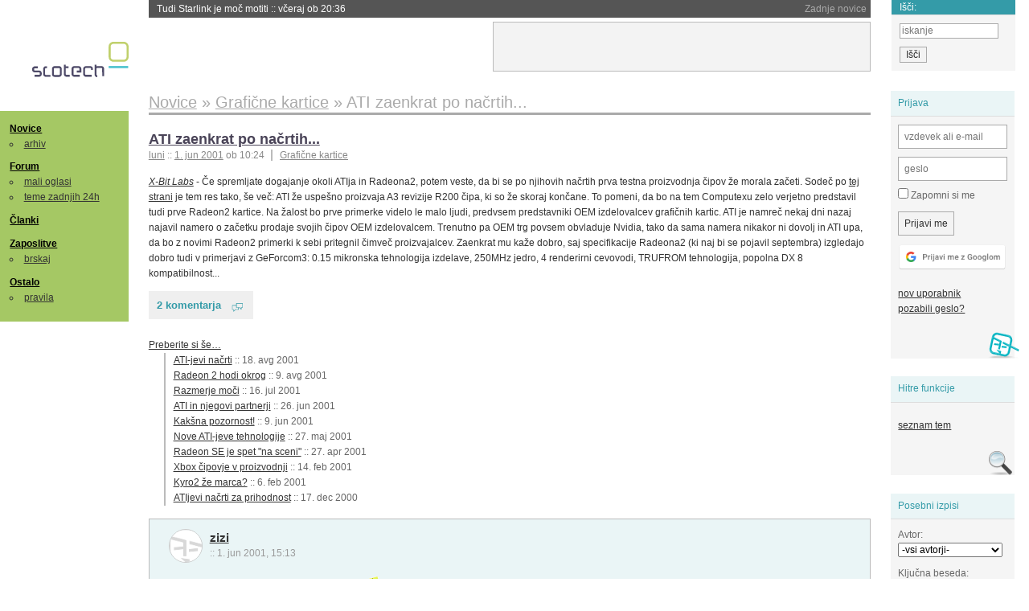

--- FILE ---
content_type: text/html; charset=iso-8859-2
request_url: https://slo-tech.com/novice/t137383
body_size: 7369
content:
<!DOCTYPE HTML>
<html xml:lang="sl" lang="sl" dir="ltr">
<head>
	<meta http-equiv="content-type" content="text/html; charset=iso-8859-2" />
	<title>ATI zaenkrat po na&#269;rtih... @ Slo-Tech </title>
	<meta name="apple-mobile-web-app-capable" content="yes" />
	<meta name="robots" content="max-snippet:-1, max-image-preview:large, max-video-preview:-1" />
	<meta name="viewport" content="width=device-width, initial-scale=1.0" /><link rel="amphtml" href="https://slo-tech.com/novice/t137383/amp" /><meta name="description" content="&#x10C;e spremljate dogajanje okoli ATIja in Radeona2, potem veste, da bi se po njihovih na&#269;rtih prva testna proizvodnja &#269;ipov &#382;e morala za&#269;eti. Sode&#269; po tej strani je tem res tako, &#x161;e ve&#269;: ATI &#382;e uspe&#x161;no proizvaja A3 revizije R200 &#269;ipa, ki so &#382;e skoraj kon&#269;ane. To pomeni, da bo na tem Computexu zelo verjetno predstavil tudi prve Radeon2 kartice. Na &#382;alost bo prve primerke videlo le malo ljudi, predvsem predstavniki OEM izdelovalcev grafi&#269;nih..." /><meta name="twitter:card" content="summary" /><meta name="twitter:site" content="@STnovice" /><meta name="twitter:title" content="ATI zaenkrat po na&#269;rtih..." /><meta name="twitter:description" content="&#x10C;e spremljate dogajanje okoli ATIja in Radeona2, potem veste, da bi se po njihovih na&#269;rtih prva testna proizvodnja &#269;ipov &#382;e morala za&#269;eti. Sode&#269; po tej strani je tem res tako, &#x161;e ve&#269;: ATI &#382;e uspe&#x161;no proizvaja A3 revizije R200 &#269;ipa, ki so &#382;e skoraj kon&#269;ane. To pomeni, da bo na tem Computexu zelo verjetno predstavil tudi prve Radeon2 kartice. Na &#382;alost bo prve primerke videlo le malo ljudi, predvsem predstavniki OEM izdelovalcev grafi&#269;nih..." /><meta name="og:site_name" content="Slo-Tech" /><meta name="og:title" content="ATI zaenkrat po na&#269;rtih..." /><meta name="og:description" content="&#x10C;e spremljate dogajanje okoli ATIja in Radeona2, potem veste, da bi se po njihovih na&#269;rtih prva testna proizvodnja &#269;ipov &#382;e morala za&#269;eti. Sode&#269; po tej strani je tem res tako, &#x161;e ve&#269;: ATI &#382;e uspe&#x161;no proizvaja A3 revizije R200 &#269;ipa, ki so &#382;e skoraj kon&#269;ane. To pomeni, da bo na tem Computexu zelo verjetno predstavil tudi prve Radeon2 kartice. Na &#382;alost bo prve primerke videlo le malo ljudi, predvsem predstavniki OEM izdelovalcev grafi&#269;nih..." /><link rel="stylesheet" type="text/css" href="//static.slo-tech.com/stili/stylePd.css" title="bel stil" /><link rel="stylesheet" type="text/css" href="//static.slo-tech.com/stili/css/white.min.css?19" title="bel stil" /><link rel="stylesheet" type="text/css" href="//static.slo-tech.com/stili/css/black.min.css?19" media="only screen and (prefers-color-scheme: dark)" /><link rel="stylesheet" type="text/css" href="//static.slo-tech.com/stili/highlight.css" title="bel stil" /><link rel="start" href="/forum/t137383/0" /><link rel="first" href="/forum/t137383/0" /><link rel="up" href="/forum/42" />	<link rel="shortcut icon" href="//static.slo-tech.com/favicon.ico" />
	<link rel="search" type="application/opensearchdescription+xml" href="/opensearch.xml" title="Slo-Tech iskanje" />
	<link rel="copyright" href="/ostalo/legal/copy/" />

</head>
<body id="slotech">
<div id="head"><header><a href="/" title="Slo-Tech | Tehnoloski koticek spleta" id="logo" class="logo-bg"></a>
<ul id="accesibility"><li><a href="#content" title="Sko&#269;i na vsebino">Sko&#269;i na vsebino</a></li><li><a href="#menu" title="Sko&#269;i na navigacijo">Navigacija</a></li></ul>
<h2 id="fresh_news_title">Zadnje novice</h2><ul id="fresh_news"><li><a rel="nofollow" href="/novice/t850159#crta">Tudi Starlink je mo&#269; motiti <span class="date"> :: <time datetime="2026-01-20T20:36:32+01:00">v&#269;eraj ob 20:36</time></span></a></li><li><a rel="nofollow" href="/novice/t850158#crta">Portugalska prepovedala Polymarket zaradi stav na rezultate volitev <span class="date"> :: <time datetime="2026-01-20T20:36:25+01:00">v&#269;eraj ob 20:36</time></span></a></li><li><a rel="nofollow" href="/novice/t850156#crta">Sony prodaja razvoj televizorjev <span class="date"> :: <time datetime="2026-01-20T20:36:18+01:00">v&#269;eraj ob 20:36</time></span></a></li><li><a rel="nofollow" href="/novice/t850140#crta">Asus se umika s trga pametnih telefonov <span class="date"> :: <time datetime="2026-01-20T15:55:37+01:00">v&#269;eraj ob 15:55</time></span></a></li><li><a rel="nofollow" href="/novice/t850141#crta">Newyor&#x161;ka borza razmi&#x161;lja o 24-urnem trgovanju s tokeniziranimi vrednostnimi papirji <span class="date"> :: <time datetime="2026-01-20T15:55:22+01:00">v&#269;eraj ob 15:55</time></span></a></li><li><a rel="nofollow" href="/novice/t850142#crta">Skupina Lufthansa povsem prepovedala uporabo prenosnih baterij <span class="date"> :: <time datetime="2026-01-20T15:55:00+01:00">v&#269;eraj ob 15:55</time></span></a></li><li><a rel="nofollow" href="/novice/t850050#crta">Cenej&#x161;i ChatGPT Go na voljo po celem svetu, prihajajo oglasi <span class="date"> :: <time datetime="2026-01-18T16:23:12+01:00">18. jan 2026 ob 16:23</time></span></a></li><li><a rel="nofollow" href="/novice/t850051#crta">V Avstraliji ukinili &#382;e pet milijonov profilov na dru&#382;benih omre&#382;jih <span class="date"> :: <time datetime="2026-01-18T16:23:05+01:00">18. jan 2026 ob 16:23</time></span></a></li><li><a rel="nofollow" href="/novice/t850052#crta">Zaradi rasti ra&#269;unski centrov manjka ljudi in elektrike <span class="date"> :: <time datetime="2026-01-18T16:22:58+01:00">18. jan 2026 ob 16:22</time></span></a></li><li><a rel="nofollow" href="/novice/t849951#crta">Zadnja tri leta najtoplej&#x161;a tri leta <span class="date"> :: <time datetime="2026-01-15T13:15:47+01:00">15. jan 2026 ob 13:15</time></span></a></li><li><a rel="nofollow" href="/novice/t849952#crta">Britanska policija zaradi halucinacij umetne inteligence navija&#269;em prepovedala obisk nogometne tekme <span class="date"> :: <time datetime="2026-01-15T13:15:41+01:00">15. jan 2026 ob 13:15</time></span></a></li><li><a rel="nofollow" href="/novice/t849909#crta">V Pentagon prihaja Grok <span class="date"> :: <time datetime="2026-01-14T09:33:00+01:00">14. jan 2026 ob 09:33</time></span></a></li><li><a rel="nofollow" href="/novice/t849907#crta">Alphabet je vreden &#x161;tiri bilijone dolarjev <span class="date"> :: <time datetime="2026-01-14T09:32:54+01:00">14. jan 2026 ob 09:32</time></span></a></li><li><a rel="nofollow" href="/novice/t849911#crta">Preteklo &#269;etrtletje visoka rast prodaje ra&#269;unalnikov <span class="date"> :: <time datetime="2026-01-14T09:32:47+01:00">14. jan 2026 ob 09:32</time></span></a></li><li><a rel="nofollow" href="/novice/t849879#crta">Ta teden prva zdravstvena evakuacija z ISS <span class="date"> :: <time datetime="2026-01-12T20:28:06+01:00">12. jan 2026 ob 20:28</time></span></a></li></ul><h2 id="fresh_articles_title">Zadnji &#269;lanki</h2><div id="fresh_articles" style="padding-right:0px"></div>
<div id="login-small"><div class="user"><div><form method="post" action="https://slo-tech.com/script/login.php"><fieldset><legend>Prijava</legend><input type="hidden" name="kaj" value="1" /><input type="hidden" name="ssl" value="on" /><input type="hidden" name="polozajUporabnika" value="https%3A%2F%2Fslo-tech.com%2Fnovice%2Ft137383" /><label for="login_user_t"><span>uporabnik:</span><input type="text" class="text" name="uime" id="login_user_t" required="required" placeholder="vzdevek ali e-mail"/></label><label for="login_pass_t"><span>geslo:</span><input type="password" class="text" placeholder="geslo" name="ugeslo" id="login_pass_t" required="required" /></label><input type="submit" class="submit" name="submit" value="Prijavi me" /><br /><span><a href="/script/login.php?openID=googleOAUTH&amp;requestR=%2Fnovice%2Ft137383" rel="nofollow" class="google-login"></a></span></fieldset></form><ul><li><a href="/script/novclan/" rel="nofollow">nov uporabnik</a></li><li><a href="/script/gesla" rel="nofollow">pozabili geslo?</a></li></ul></div></div></div><div id="banner"><div>
<iframe id='aaf143a0' name='aaf143a0' src='https://oglasi.slo-tech.com/delivery/afr.php?zoneid=15&amp;target=_blank' frameborder='0' scrolling='no' width='468' height='60'><a href='https://oglasi.slo-tech.com/delivery/ck.php?n=a81e6463' target='_blank'><img src='https://oglasi.slo-tech.com/delivery/avw.php?zoneid=15&amp;n=a81e6463' border='0' alt='' /></a></iframe>
</div></div>
<div id="fixed_link">
<form method="get" action="/forum/isci/">
<fieldset>
<h2>I&#353;&#269;i:</h2>
<input class="text" type="search" name="q" placeholder="iskanje" />
<input type="submit" value="I&#353;&#269;i" class="submit" />
</fieldset>
</form>
</div></header></div>
<div id="page_content"><div id="menus"><nav><ul id="menu">
<li><h2><a href="/">Novice</a></h2><ul><li><a href="/novice/arhiv/">arhiv</a></li></ul></li>
<li><h2><a href="/forum">Forum</a></h2><ul>
<li><a href="/forum/20">mali oglasi</a></li>
<li><a href="/forum/32">teme zadnjih 24h</a></li></ul></li>
<li><h2><a href="/clanki">&#268;lanki</a></h2></li>
<li>
<h2><a href="/delo">Zaposlitve</a></h2>
<ul>
<li><a href="/delo/isci">brskaj</a></li>
</ul></li>

<li>
<h2><a href="/ostalo/">Ostalo</a></h2>
<ul><li><a href="/ostalo/pravila">pravila</a></li></ul></li></ul></nav>
</div>

<div class="mobileheader">
        <a href="javascript:void(0);" class="mobile-search"></a>
  	<a href="javascript:void(0);" class="hamburger" onclick="toggleMenu()">&#9776;</a>
	<a href="https://slo-tech.com" class="domov logo-bg"></a><form method="post" action="https://slo-tech.com/script/login.php" id="login">
			<fieldset>
				<input type="hidden" name="kaj" value="1">
				<input type="hidden" name="polozajUporabnika" value="https%3A%2F%2Fslo-tech.com%2Fnovice%2Ft137383">
				<input type="text" class="text" name="uime" id="login_user_t" placeholder="vzdevek ali e-mail" autocomplete="off">
				<input type="password" class="text" placeholder="geslo" name="ugeslo" id="login_pass_t" autocomplete="off">
				<input type="submit" class="submit header-button" name="submit" value="Prijavi me">
				<a href="https://slo-tech.com/script/login.php?openID=googleOAUTH&amp;requestR=%2F" rel="nofollow" class="google-login">
				</a>
			</fieldset>
		</form><input id="odpri-prijavo" type="submit" class="submit header-button" name="odpri-prijavo" value="prijava"></div>	

<div class="mobilemenu" id="navigacija">
	<div class="dropdown">
		<button class="dropbtn">Novice</button>
		<div class="dropdown-content">
			<a href="https://slo-tech.com/">sve&#382;e</a>
			<a href="https://slo-tech.com/novice/arhiv/">arhiv</a>
		</div>
	</div>
	<div class="dropdown">
		<button class="dropbtn">Forum</button>
		<div class="dropdown-content">
			<a href="https://slo-tech.com/forum">seznam oddelkov</a>
			<a href="https://slo-tech.com/forum/32">teme zadnjih 24ur</a>
			
		</div>
	</div> 
	<a href="https://slo-tech.com/forum/20">Mali oglasi</a>	
	<a href="https://slo-tech.com/clanki">&#268;lanki</a>
	<div class="dropdown">
		<button class="dropbtn">Zaposlitve
		</button>
		<div class="dropdown-content">
			<a href="https://slo-tech.com/delo">Seznam zaposlitev</a>
		</div>
	</div> 
	<div class="dropdown">
		<button class="dropbtn">Ostalo</button>
		<div class="dropdown-content">
			<a href="https://slo-tech.com/ostalo">Ostalo</a>
			<a href="https://slo-tech.com/ostalo/pravila">Pravila</a>
		</div>
	</div>
</div>

<div id="panels">
<aside>
<div class="user"><h2>Prijava</h2><div><form method="post" action="https://slo-tech.com/script/login.php"><fieldset><legend>Prijava</legend><input type="hidden" name="kaj" id="kajprijava" value="1" /><input type="hidden" name="polozajUporabnika" value="https%3A%2F%2Fslo-tech.com%2Fnovice%2Ft137383" /><label for="login_user"><span>uporabni&#353;ko ime:</span><input type="text" class="text" name="uime" id="login_user" required="required" placeholder="vzdevek ali e-mail" autocomplete="username" /></label><label for="login_pass"><span>geslo:</span> <input type="password" class="text" placeholder="geslo" name="ugeslo" id="login_pass" required="required" autocomplete="current-password"/></label><label for="login_remember" class="checkbox"><input type="checkbox" name="uauto" id="login_remember" /> Zapomni si me</label><span style="display:block; vertical-align:middle"><input type="submit" class="submit" name="submit" value="Prijavi me" /> <a href="/script/login.php?openID=googleOAUTH&amp;requestR=%2Fnovice%2Ft137383" rel="nofollow" class="google-login"></a> </span></fieldset></form><ul><li><a href="/script/novclan/" rel="nofollow">nov uporabnik</a></li><li><a href="/script/gesla" rel="nofollow">pozabili geslo?</a></li></ul></div></div><div class="search"><h2>Hitre funkcije</h2><div><ul><li><a href="/forum/42">seznam tem</a></li></ul></div></div><div class="search"><h2>Posebni izpisi</h2><div><form method="get" action="/script/forum/izpisitemo.php"><input type="hidden" name="threadID" value="137383" />
				<label for="idm_avtor" class="style"><span>Avtor:</span><select id="idm_avtor" name="avtor"><option value="0">-vsi avtorji-</option><option value="2137" >ZanzeK_001</option><option value="2229" >zizi</option></select></label><label for="idm_isci" class="style"><span>Klju&#269;na beseda:</span><input id="idm_isci" type="text" class="text" name="isci" value="" /></label><input class="submit" type="submit" value="prika&#382;i" /></form></div></div><div style="height:610px"><ins data-revive-zoneid="16" data-revive-id="e863c59dbb58d2486e5bf49cdb003aaf"></ins></div>

</aside>
</div>
<div id="content">
<h2><span itemscope itemtype="http://data-vocabulary.org/Breadcrumb"><a href="/forum/42"  itemprop="url"><span itemprop="title">Novice</span></a></span> &raquo; <span itemscope itemtype="http://data-vocabulary.org/Breadcrumb"><a href="/novice/arhiv/67"  itemprop="url"><span itemprop="title">Grafi&#269;ne kartice</span></a></span> &raquo; <span><h1 class="current" style="display:inline">ATI zaenkrat po na&#269;rtih...</h1></span></h2><div class="news_item exposed"><article itemscope itemtype="http://schema.org/NewsArticle"><meta itemscope itemprop="mainEntityOfPage"  itemType="https://schema.org/WebPage" itemid="https://slo-tech.com/novice/t137383/0" />
		<header><h3 itemprop="headline"><a href="/novice/t137383#crta" itemprop="name">ATI zaenkrat po na&#269;rtih...</a></h3>
		<ul class="info"><li class="author first"><a rel="author" itemprop="author" itemscope itemtype="https://schema.org/Person" href="/profili/2" class="user"><span itemprop="name">luni</span></a> <span class="date"><meta itemprop="dateModified" content="2001-06-01T10:24:46+02:00"/>:: <time pubdate="pubdate" itemprop="datePublished" datetime="2001-06-01T10:24:46+02:00"><a href="/script/arhivnovice/?arhivod=1.06.2001&amp;arhivdo=1.06.2001">1. jun 2001</a> ob 10:24</time></span></li><li class="categories"><a href="/novice/arhiv/67" itemprop="articleSection">Grafi&#269;ne kartice</a></li></ul></header><div class="besediloNovice" itemprop="articleBody"><a class="source" href="http://www.xbitlabs.com/">X-Bit Labs</a> - &#268;e spremljate dogajanje okoli ATIja in Radeona2, potem veste, da bi se po njihovih na&#269;rtih prva testna proizvodnja &#269;ipov &#382;e morala za&#269;eti. Sode&#269; po <A target="_blank" HREF="http://shoppingguide.ithome.com.tw/newscompo/newscomponent20010530_1.html">tej strani</A> je tem res tako, &#353;e ve&#269;: ATI &#382;e uspe&#353;no proizvaja A3 revizije R200 &#269;ipa, ki so &#382;e skoraj kon&#269;ane. To pomeni, da bo na tem Computexu zelo verjetno predstavil tudi prve Radeon2 kartice. Na &#382;alost bo prve primerke videlo le malo ljudi, predvsem predstavniki OEM izdelovalcev grafi&#269;nih kartic. ATI je namre&#269; nekaj dni nazaj najavil namero o za&#269;etku prodaje svojih &#269;ipov OEM izdelovalcem. Trenutno pa OEM trg povsem obvladuje Nvidia, tako da sama namera nikakor ni dovolj in ATI upa, da bo z novimi Radeon2 primerki k sebi pritegnil &#269;imve&#269; proizvajalcev. Zaenkrat mu ka&#382;e dobro, saj specifikacije Radeona2 (ki naj bi se pojavil septembra) izgledajo dobro tudi v primerjavi z GeForcom3: 0.15 mikronska tehnologija izdelave, 250MHz jedro, 4 renderirni cevovodi, TRUFROM tehnologija, popolna DX 8 kompatibilnost... </div><p class="comments"><a class="comments" href="/novice/t137383#crta" itemprop="commentCount">2 komentarja</a></p><aside><div class="related"><p><a href="/novice/povezano/1999">Preberite si &#353;e&hellip;</a></p><ul class="extra"><li><a href="/novice/t130303">ATI-jevi na&#269;rti</a> <span class="date">:: <time datetime="2001-08-18T20:21:55+02:00">18. avg 2001</time></span> </li><li><a href="/novice/t138009">Radeon 2 hodi okrog</a> <span class="date">:: <time datetime="2001-08-09T08:27:21+02:00">9. avg 2001</time></span> </li><li><a href="/novice/t136406">Razmerje mo&#269;i</a> <span class="date">:: <time datetime="2001-07-16T19:54:29+02:00">16. jul 2001</time></span> </li><li><a href="/novice/t136896">ATI in njegovi partnerji</a> <span class="date">:: <time datetime="2001-06-26T17:00:56+02:00">26. jun 2001</time></span> </li><li><a href="/novice/t137232">Kak&#353;na pozornost!</a> <span class="date">:: <time datetime="2001-06-09T09:50:30+02:00">9. jun 2001</time></span> </li><li><a href="/novice/t137480">Nove ATI-jeve tehnologije</a> <span class="date">:: <time datetime="2001-05-27T13:39:20+02:00">27. maj 2001</time></span> </li><li><a href="/novice/t138013">Radeon SE je spet "na sceni"</a> <span class="date">:: <time datetime="2001-04-27T21:26:18+02:00">27. apr 2001</time></span> </li><li><a href="/novice/t139256">Xbox &#269;ipovje v proizvodnji</a> <span class="date">:: <time datetime="2001-02-14T19:10:21+01:00">14. feb 2001</time></span> </li><li><a href="/novice/t139426">Kyro2 &#382;e marca?</a> <span class="date">:: <time datetime="2001-02-06T19:53:44+01:00">6. feb 2001</time></span> </li><li><a href="/novice/t131200">ATIjevi na&#269;rti za prihodnost</a> <span class="date">:: <time datetime="2000-12-17T13:15:12+01:00">17. dec 2000</time></span> </li></ul></div><div class="clear"></div></aside><span itemprop="publisher" itemscope itemtype="https://schema.org/Organization"><span itemprop="logo" itemscope itemtype="https://schema.org/ImageObject"><meta itemprop="url" content="https://static.slo-tech.com/stili/bel/slotech.png"><meta itemprop="width" content="125"><meta itemprop="height" content="54"></span><meta itemprop="name" content="Slo-Tech"><meta itemprop="url" content="https://slo-tech.com/"></span></article></div><div class="post even"><a name="p831412" href="/profili/2229" title="zizi -- registriran: 28.02.2001" class="avatar"><img src="https://static.slo-tech.com/stili/avatar_gray.gif" alt="" /></a><h4><a href="/profili/2229" title="Odsoten">zizi</a> <span class="date">:: <time datetime="2001-06-01T15:13:12+02:00">1. jun 2001, 15:13</time></span></h4> <div class="content">Kon&#269;no bo GF3 dobil dostojnega konkorenta<img src="https://static.slo-tech.com/smeski/icon_biggrin.gif" alt=":D" /><br /> Komi &#269;akam da se bodo za&#269;ele cene ni&#382;at<img src="https://static.slo-tech.com/smeski/icon_twisted.gif" alt=">:D" /><img src="https://static.slo-tech.com/smeski/icon_twisted.gif" alt=">:D" /> </div></div><div class="post odd"><a name="p831421" href="/profili/2137" title="ZanzeK_001 -- registriran: 21.02.2001" class="avatar"><img src="https://static.slo-tech.com/stili/avatar_gray.gif" alt="" /></a><h4><a href="/profili/2137" title="Odsoten">ZanzeK_001</a> <span class="date">:: <time datetime="2001-06-01T19:37:08+02:00">1. jun 2001, 19:37</time></span></h4> <div class="content">Aha, jest tut<img src="https://static.slo-tech.com/smeski/icon_razz.gif" alt=":P" /> </div></div><div class="clear"></div><hr /><hr /><h4>Vredno ogleda ...</h4><table class="forums"><thead><tr><th class="icon"></th><th class="name">Tema</th><th class="messages">Sporo&#269;ila</th><th class="views">Ogledi</th><th class="last_msg">Zadnje sporo&#269;ilo</th></tr></thead><tfoot><tr><th class="icon"></th><th class="name">Tema</th><th class="messages">Sporo&#269;ila</th><th class="views">Ogledi</th><th class="last_msg">Zadnje sporo&#269;ilo</th></tr></tfoot><tbody><tr class=""><td class="icon no_new">&raquo;</td><td class="name"><h3><a href="/novice/t137727#crta">FireGL 8800 proti Quadru 4</a></h3><div style="font-size: 0.95em;"><a href="/profili/4" title="Odsoten">Sergio</a></div><span class="oddelek">Oddelek: <a href="/forum/42">Novice</a> / <a href="/novice/arhiv/67">Grafi&#269;ne kartice</a></span></td><td class="messages">8</td><td class="views">2408  (2408) </td><td class="last_msg"><a href="/profili/2553" title="Odsoten">pucvoler</a> <span class="date"><time datetime="2002-04-22T16:28:19+02:00">22. apr 2002 16:28:19</time></span></td></tr><tr class=""><td class="icon no_new">&raquo;</td><td class="name"><h3><a href="/novice/t134001#crta">Test cenej&#x161;ih grafi&#269;nih kartic</a></h3><div style="font-size: 0.95em;"><a href="/profili/2879" title="Odsoten">slycer</a></div><span class="oddelek">Oddelek: <a href="/forum/42">Novice</a> / <a href="/novice/arhiv/67">Grafi&#269;ne kartice</a></span></td><td class="messages">28</td><td class="views">2762  (2762) </td><td class="last_msg"><a href="/profili/3555" title="Odsoten">_Mortal_</a> <span class="date"><time datetime="2001-11-28T18:11:47+01:00">28. nov 2001 18:11:47</time></span></td></tr><tr class=""><td class="icon no_new">&raquo;</td><td class="name"><h3><a href="/forum/t20068#crta">GeForce3 vs. Radeon8500</a></h3><div style="font-size: 0.95em;"><a href="/profili/4107" title="Odsoten">Flamer</a></div><span class="oddelek">Oddelek: <a href="/forum/8">Kaj kupiti</a></span></td><td class="messages">14</td><td class="views">1391  (1021) </td><td class="last_msg"><a href="/profili/4133" title="Odsoten">Daishi</a> <span class="date"><time datetime="2001-11-19T19:23:29+01:00">19. nov 2001 19:23:29</time></span></td></tr><tr class=""><td class="icon no_new">&raquo;</td><td class="name"><h3><a href="/novice/t130303#crta">ATI-jevi na&#269;rti</a></h3><div style="font-size: 0.95em;"><a href="/profili/2879" title="Odsoten">slycer</a></div><span class="oddelek">Oddelek: <a href="/forum/42">Novice</a> / <a href="/novice/arhiv/67">Grafi&#269;ne kartice</a></span></td><td class="messages">5</td><td class="views">2310  (2310) </td><td class="last_msg"><a href="/profili/2879" title="Odsoten">slycer</a> <span class="date"><time datetime="2001-08-18T23:46:53+02:00">18. avg 2001 23:46:53</time></span></td></tr><tr class=""><td class="icon no_new">&raquo;</td><td class="name"><h3><a href="/novice/t137684#crta">T&amp;L?</a></h3><div style="font-size: 0.95em;"><a href="/profili/4" title="Odsoten">Sergio</a></div><span class="oddelek">Oddelek: <a href="/forum/42">Novice</a> / <a href="/novice/arhiv/43">Nova vsebina</a></span></td><td class="messages">37</td><td class="views">2313  (2313) </td><td class="last_msg"><a href="/profili/131" title="Odsoten">Senitel</a> <span class="date"><time datetime="2001-05-16T22:31:52+02:00">16. maj 2001 22:31:52</time></span></td></tr></tbody></table><p><a href="/forum/isci/?q=podobno:137383">Ve&#269; podobnih tem</a></p><form method="post" action="/script/forum/go.php"><ul class="thread_nav"><li class="prev"><a href="/forum/t137394#crta">&laquo; starej&#353;a tema</a></li>
		<li class="jump"><label>oddelek: <select name="kam"><optgroup label="Ra&#269;unalni&#353;tvo"><option value="7" >Pomo&#269; in nasveti</option><option value="46" >Informacijska varnost</option><option value="45" >Konzole</option></optgroup><optgroup label="Strojna oprema"><option value="4" >Zvok in slika</option><option value="5" >Hlajenje in modifikacije</option><option value="6" >Navijanje</option><option value="8" >Kaj kupiti</option><option value="9" >Strojna oprema</option><option value="29" >Elektrotehnika in elektronika</option></optgroup><optgroup label="Programska oprema"><option value="10" >Operacijski sistemi</option><option value="11" >Programska oprema</option><option value="12" >Programiranje</option><option value="13" >Igre</option></optgroup><optgroup label="Omre&#382;eni svet"><option value="15" >Omre&#382;ja in internet</option><option value="25" >Izdelava spleti&#353;&#269;</option><option value="41" >Mobilne tehnologije</option></optgroup><optgroup label="Te&#382;ke debate"><option value="28" >Znanost in tehnologija</option><option value="40" >Problemi &#269;love&#353;tva</option><option value="53" >Kriptovalute in blockchain</option><option value="27" >Sedem umetnosti</option><option value="26" >&#352;ola</option><option value="51" >&#352;port</option><option value="49" >Na cesti</option></optgroup><optgroup label="Razno"><option value="20" >Mali oglasi</option><option value="16" >Lo&#382;a</option><option value="17" >Slo-Tech</option></optgroup><optgroup label="Posebni oddelki"><option value="32" >Teme zadnjih 24 ur</option><option value="39" >Neodgovorjene teme</option></optgroup><optgroup label="Novice"><option value="42"  selected="selected" >Novice</option></optgroup><option disabled="disabled" value="0">-----</option><option value="-1">Iskanje</option></select></label><input class="submit" type="submit" value="Pojdi" /></li>
		<li class="next"><a href="/forum/t135336#crta">novej&#353;a tema &raquo;</a></li></ul></form></div></div><footer><ul id="footer"><li class="top"><a href="#">Na vrh ^</a></li><li class="first"><a href="/ostalo/pravila/">Pravila</a></li><li><a href="/ostalo/legal/copy/">Ve&#269;ina pravic pridr&#382;anih</a></li><li><a href="/ostalo/legal/odgovornost/">Odgovornost</a></li><li><a href="/ostalo/oglasi/">Ogla&#353;evanje</a></li><li><a href="/ostalo/kontakt/">Kontakt</a></li> <li><a href="#">ISSN 1581-0186</a></li></ul></footer>
<div id="login-overlay"></div><script type="text/javascript" src="https://static.slo-tech.com/stili/stM2020020101.js" async></script><script type="text/javascript" src="https://static.slo-tech.com/stili/highlight.js" async></script>
<div class="search-modal"><form action="/forum/isci/" method="get"><fieldset class="search" id="mobile_search_fieldset"><input type="text" class="mobile-search-query" id="mobile_keywords" name="q" value="" autocomplete="off"></fieldset><input type="submit" class="mobile-submit-search" value="Najdi"></form></div>
<!-- Piwik -->
<script type="text/javascript">
  var _paq = _paq || [];
  _paq.push(["disableCookies"]);
  _paq.push(['trackPageView']);
  _paq.push(['enableLinkTracking']);
  _paq.push(['enableHeartBeatTimer']);
  _paq.push(['setIgnoreClasses', "no-tracking"]);
  (function() {
    var u="//zy.si/";
    _paq.push(['setTrackerUrl', u+'piwik.php']);
    _paq.push(['setSiteId', 1]);
    var d=document, g=d.createElement('script'), s=d.getElementsByTagName('script')[0];
    g.type='text/javascript'; g.async=true; g.defer=true; g.src=u+'piwik.js'; s.parentNode.insertBefore(g,s);
  })();
</script>
<noscript><p><img src="//zy.si/piwik.php?idsite=1" style="border:0;" alt="" /></p></noscript>
<script type="text/javascript">function toggleMenu() { var x = document.getElementById("navigacija"); if (x.className === "mobilemenu") { x.className += " responsive"; } else { x.className = "mobilemenu"; }}</script>
<!-- End Piwik Code -->
<script type="application/ld+json">
{
   "@context": "http://schema.org",
   "@type": "WebSite",
   "url": "https://slo-tech.com/",
   "name" : "Slo-Tech",
   
   "potentialAction": {
     "@type": "SearchAction",
     "target": "https://slo-tech.com/forum/isci/?q={search_term_string}",
     "query-input": "required name=search_term_string"
   }

}
</script>
<script type="application/ld+json">
{
   "@context": "http://schema.org",
   "@type": "Organization",
   "url": "https://slo-tech.com/",
   "name" : "Slo-Tech",
   "logo" : "https://static.slo-tech.com/stili/bel/logo-large.png"
   
}
</script>
<script async src="//oglasi.slo-tech.com/delivery/asyncjs.php"></script>
</body></html>
